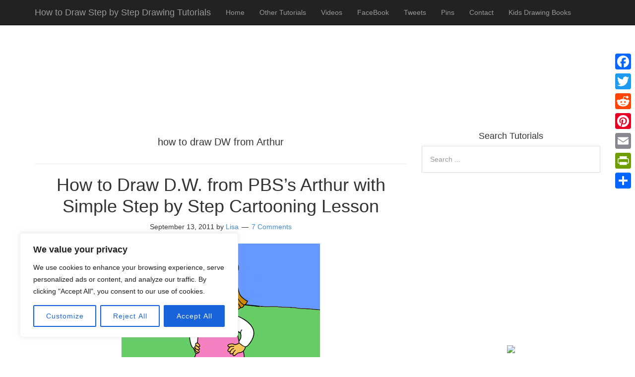

--- FILE ---
content_type: text/html; charset=utf-8
request_url: https://www.google.com/recaptcha/api2/aframe
body_size: 264
content:
<!DOCTYPE HTML><html><head><meta http-equiv="content-type" content="text/html; charset=UTF-8"></head><body><script nonce="lsWYfQrGapysVv-En2yJcA">/** Anti-fraud and anti-abuse applications only. See google.com/recaptcha */ try{var clients={'sodar':'https://pagead2.googlesyndication.com/pagead/sodar?'};window.addEventListener("message",function(a){try{if(a.source===window.parent){var b=JSON.parse(a.data);var c=clients[b['id']];if(c){var d=document.createElement('img');d.src=c+b['params']+'&rc='+(localStorage.getItem("rc::a")?sessionStorage.getItem("rc::b"):"");window.document.body.appendChild(d);sessionStorage.setItem("rc::e",parseInt(sessionStorage.getItem("rc::e")||0)+1);localStorage.setItem("rc::h",'1769908116982');}}}catch(b){}});window.parent.postMessage("_grecaptcha_ready", "*");}catch(b){}</script></body></html>